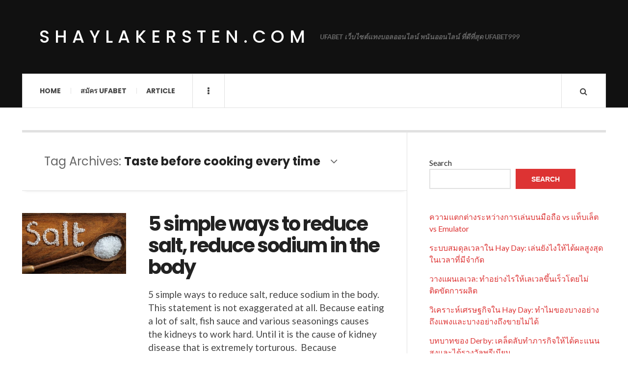

--- FILE ---
content_type: text/html; charset=UTF-8
request_url: https://shaylakersten.com/tag/taste-before-cooking-every-time/
body_size: 11683
content:

<!DOCTYPE html>
<html lang="en-US">
<head>
	<meta charset="UTF-8" />
	<meta name="viewport" content="width=device-width, initial-scale=1" />
    <link rel="pingback" href="https://shaylakersten.com/xmlrpc.php" />
    <meta name='robots' content='index, follow, max-image-preview:large, max-snippet:-1, max-video-preview:-1' />

	<!-- This site is optimized with the Yoast SEO plugin v26.4 - https://yoast.com/wordpress/plugins/seo/ -->
	<title>Taste before cooking every time Archives - shaylakersten.com</title>
	<link rel="canonical" href="https://shaylakersten.com/tag/taste-before-cooking-every-time/" />
	<meta property="og:locale" content="en_US" />
	<meta property="og:type" content="article" />
	<meta property="og:title" content="Taste before cooking every time Archives - shaylakersten.com" />
	<meta property="og:url" content="https://shaylakersten.com/tag/taste-before-cooking-every-time/" />
	<meta property="og:site_name" content="shaylakersten.com" />
	<meta name="twitter:card" content="summary_large_image" />
	<script type="application/ld+json" class="yoast-schema-graph">{"@context":"https://schema.org","@graph":[{"@type":"CollectionPage","@id":"https://shaylakersten.com/tag/taste-before-cooking-every-time/","url":"https://shaylakersten.com/tag/taste-before-cooking-every-time/","name":"Taste before cooking every time Archives - shaylakersten.com","isPartOf":{"@id":"https://shaylakersten.com/#website"},"primaryImageOfPage":{"@id":"https://shaylakersten.com/tag/taste-before-cooking-every-time/#primaryimage"},"image":{"@id":"https://shaylakersten.com/tag/taste-before-cooking-every-time/#primaryimage"},"thumbnailUrl":"https://shaylakersten.com/wp-content/uploads/2023/08/4.5-simple-ways-to-reduce-salt.jpg","breadcrumb":{"@id":"https://shaylakersten.com/tag/taste-before-cooking-every-time/#breadcrumb"},"inLanguage":"en-US"},{"@type":"ImageObject","inLanguage":"en-US","@id":"https://shaylakersten.com/tag/taste-before-cooking-every-time/#primaryimage","url":"https://shaylakersten.com/wp-content/uploads/2023/08/4.5-simple-ways-to-reduce-salt.jpg","contentUrl":"https://shaylakersten.com/wp-content/uploads/2023/08/4.5-simple-ways-to-reduce-salt.jpg","width":625,"height":350},{"@type":"BreadcrumbList","@id":"https://shaylakersten.com/tag/taste-before-cooking-every-time/#breadcrumb","itemListElement":[{"@type":"ListItem","position":1,"name":"Home","item":"https://shaylakersten.com/"},{"@type":"ListItem","position":2,"name":"Taste before cooking every time"}]},{"@type":"WebSite","@id":"https://shaylakersten.com/#website","url":"https://shaylakersten.com/","name":"shaylakersten.com","description":"UFABET เว็บไซต์แทงบอลออนไลน์ พนันออนไลน์ ที่ดีที่สุด UFABET999","potentialAction":[{"@type":"SearchAction","target":{"@type":"EntryPoint","urlTemplate":"https://shaylakersten.com/?s={search_term_string}"},"query-input":{"@type":"PropertyValueSpecification","valueRequired":true,"valueName":"search_term_string"}}],"inLanguage":"en-US"}]}</script>
	<!-- / Yoast SEO plugin. -->


<link rel='dns-prefetch' href='//fonts.googleapis.com' />
<link rel="alternate" type="application/rss+xml" title="shaylakersten.com &raquo; Feed" href="https://shaylakersten.com/feed/" />
<link rel="alternate" type="application/rss+xml" title="shaylakersten.com &raquo; Comments Feed" href="https://shaylakersten.com/comments/feed/" />
<link rel="alternate" type="application/rss+xml" title="shaylakersten.com &raquo; Taste before cooking every time Tag Feed" href="https://shaylakersten.com/tag/taste-before-cooking-every-time/feed/" />
<style id='wp-img-auto-sizes-contain-inline-css' type='text/css'>
img:is([sizes=auto i],[sizes^="auto," i]){contain-intrinsic-size:3000px 1500px}
/*# sourceURL=wp-img-auto-sizes-contain-inline-css */
</style>

<style id='wp-emoji-styles-inline-css' type='text/css'>

	img.wp-smiley, img.emoji {
		display: inline !important;
		border: none !important;
		box-shadow: none !important;
		height: 1em !important;
		width: 1em !important;
		margin: 0 0.07em !important;
		vertical-align: -0.1em !important;
		background: none !important;
		padding: 0 !important;
	}
/*# sourceURL=wp-emoji-styles-inline-css */
</style>
<link rel='stylesheet' id='wp-block-library-css' href='https://shaylakersten.com/wp-includes/css/dist/block-library/style.min.css?ver=6.9' type='text/css' media='all' />
<style id='wp-block-heading-inline-css' type='text/css'>
h1:where(.wp-block-heading).has-background,h2:where(.wp-block-heading).has-background,h3:where(.wp-block-heading).has-background,h4:where(.wp-block-heading).has-background,h5:where(.wp-block-heading).has-background,h6:where(.wp-block-heading).has-background{padding:1.25em 2.375em}h1.has-text-align-left[style*=writing-mode]:where([style*=vertical-lr]),h1.has-text-align-right[style*=writing-mode]:where([style*=vertical-rl]),h2.has-text-align-left[style*=writing-mode]:where([style*=vertical-lr]),h2.has-text-align-right[style*=writing-mode]:where([style*=vertical-rl]),h3.has-text-align-left[style*=writing-mode]:where([style*=vertical-lr]),h3.has-text-align-right[style*=writing-mode]:where([style*=vertical-rl]),h4.has-text-align-left[style*=writing-mode]:where([style*=vertical-lr]),h4.has-text-align-right[style*=writing-mode]:where([style*=vertical-rl]),h5.has-text-align-left[style*=writing-mode]:where([style*=vertical-lr]),h5.has-text-align-right[style*=writing-mode]:where([style*=vertical-rl]),h6.has-text-align-left[style*=writing-mode]:where([style*=vertical-lr]),h6.has-text-align-right[style*=writing-mode]:where([style*=vertical-rl]){rotate:180deg}
/*# sourceURL=https://shaylakersten.com/wp-includes/blocks/heading/style.min.css */
</style>
<style id='wp-block-latest-comments-inline-css' type='text/css'>
ol.wp-block-latest-comments{box-sizing:border-box;margin-left:0}:where(.wp-block-latest-comments:not([style*=line-height] .wp-block-latest-comments__comment)){line-height:1.1}:where(.wp-block-latest-comments:not([style*=line-height] .wp-block-latest-comments__comment-excerpt p)){line-height:1.8}.has-dates :where(.wp-block-latest-comments:not([style*=line-height])),.has-excerpts :where(.wp-block-latest-comments:not([style*=line-height])){line-height:1.5}.wp-block-latest-comments .wp-block-latest-comments{padding-left:0}.wp-block-latest-comments__comment{list-style:none;margin-bottom:1em}.has-avatars .wp-block-latest-comments__comment{list-style:none;min-height:2.25em}.has-avatars .wp-block-latest-comments__comment .wp-block-latest-comments__comment-excerpt,.has-avatars .wp-block-latest-comments__comment .wp-block-latest-comments__comment-meta{margin-left:3.25em}.wp-block-latest-comments__comment-excerpt p{font-size:.875em;margin:.36em 0 1.4em}.wp-block-latest-comments__comment-date{display:block;font-size:.75em}.wp-block-latest-comments .avatar,.wp-block-latest-comments__comment-avatar{border-radius:1.5em;display:block;float:left;height:2.5em;margin-right:.75em;width:2.5em}.wp-block-latest-comments[class*=-font-size] a,.wp-block-latest-comments[style*=font-size] a{font-size:inherit}
/*# sourceURL=https://shaylakersten.com/wp-includes/blocks/latest-comments/style.min.css */
</style>
<style id='wp-block-latest-posts-inline-css' type='text/css'>
.wp-block-latest-posts{box-sizing:border-box}.wp-block-latest-posts.alignleft{margin-right:2em}.wp-block-latest-posts.alignright{margin-left:2em}.wp-block-latest-posts.wp-block-latest-posts__list{list-style:none}.wp-block-latest-posts.wp-block-latest-posts__list li{clear:both;overflow-wrap:break-word}.wp-block-latest-posts.is-grid{display:flex;flex-wrap:wrap}.wp-block-latest-posts.is-grid li{margin:0 1.25em 1.25em 0;width:100%}@media (min-width:600px){.wp-block-latest-posts.columns-2 li{width:calc(50% - .625em)}.wp-block-latest-posts.columns-2 li:nth-child(2n){margin-right:0}.wp-block-latest-posts.columns-3 li{width:calc(33.33333% - .83333em)}.wp-block-latest-posts.columns-3 li:nth-child(3n){margin-right:0}.wp-block-latest-posts.columns-4 li{width:calc(25% - .9375em)}.wp-block-latest-posts.columns-4 li:nth-child(4n){margin-right:0}.wp-block-latest-posts.columns-5 li{width:calc(20% - 1em)}.wp-block-latest-posts.columns-5 li:nth-child(5n){margin-right:0}.wp-block-latest-posts.columns-6 li{width:calc(16.66667% - 1.04167em)}.wp-block-latest-posts.columns-6 li:nth-child(6n){margin-right:0}}:root :where(.wp-block-latest-posts.is-grid){padding:0}:root :where(.wp-block-latest-posts.wp-block-latest-posts__list){padding-left:0}.wp-block-latest-posts__post-author,.wp-block-latest-posts__post-date{display:block;font-size:.8125em}.wp-block-latest-posts__post-excerpt,.wp-block-latest-posts__post-full-content{margin-bottom:1em;margin-top:.5em}.wp-block-latest-posts__featured-image a{display:inline-block}.wp-block-latest-posts__featured-image img{height:auto;max-width:100%;width:auto}.wp-block-latest-posts__featured-image.alignleft{float:left;margin-right:1em}.wp-block-latest-posts__featured-image.alignright{float:right;margin-left:1em}.wp-block-latest-posts__featured-image.aligncenter{margin-bottom:1em;text-align:center}
/*# sourceURL=https://shaylakersten.com/wp-includes/blocks/latest-posts/style.min.css */
</style>
<style id='wp-block-search-inline-css' type='text/css'>
.wp-block-search__button{margin-left:10px;word-break:normal}.wp-block-search__button.has-icon{line-height:0}.wp-block-search__button svg{height:1.25em;min-height:24px;min-width:24px;width:1.25em;fill:currentColor;vertical-align:text-bottom}:where(.wp-block-search__button){border:1px solid #ccc;padding:6px 10px}.wp-block-search__inside-wrapper{display:flex;flex:auto;flex-wrap:nowrap;max-width:100%}.wp-block-search__label{width:100%}.wp-block-search.wp-block-search__button-only .wp-block-search__button{box-sizing:border-box;display:flex;flex-shrink:0;justify-content:center;margin-left:0;max-width:100%}.wp-block-search.wp-block-search__button-only .wp-block-search__inside-wrapper{min-width:0!important;transition-property:width}.wp-block-search.wp-block-search__button-only .wp-block-search__input{flex-basis:100%;transition-duration:.3s}.wp-block-search.wp-block-search__button-only.wp-block-search__searchfield-hidden,.wp-block-search.wp-block-search__button-only.wp-block-search__searchfield-hidden .wp-block-search__inside-wrapper{overflow:hidden}.wp-block-search.wp-block-search__button-only.wp-block-search__searchfield-hidden .wp-block-search__input{border-left-width:0!important;border-right-width:0!important;flex-basis:0;flex-grow:0;margin:0;min-width:0!important;padding-left:0!important;padding-right:0!important;width:0!important}:where(.wp-block-search__input){appearance:none;border:1px solid #949494;flex-grow:1;font-family:inherit;font-size:inherit;font-style:inherit;font-weight:inherit;letter-spacing:inherit;line-height:inherit;margin-left:0;margin-right:0;min-width:3rem;padding:8px;text-decoration:unset!important;text-transform:inherit}:where(.wp-block-search__button-inside .wp-block-search__inside-wrapper){background-color:#fff;border:1px solid #949494;box-sizing:border-box;padding:4px}:where(.wp-block-search__button-inside .wp-block-search__inside-wrapper) .wp-block-search__input{border:none;border-radius:0;padding:0 4px}:where(.wp-block-search__button-inside .wp-block-search__inside-wrapper) .wp-block-search__input:focus{outline:none}:where(.wp-block-search__button-inside .wp-block-search__inside-wrapper) :where(.wp-block-search__button){padding:4px 8px}.wp-block-search.aligncenter .wp-block-search__inside-wrapper{margin:auto}.wp-block[data-align=right] .wp-block-search.wp-block-search__button-only .wp-block-search__inside-wrapper{float:right}
/*# sourceURL=https://shaylakersten.com/wp-includes/blocks/search/style.min.css */
</style>
<style id='wp-block-tag-cloud-inline-css' type='text/css'>
.wp-block-tag-cloud{box-sizing:border-box}.wp-block-tag-cloud.aligncenter{justify-content:center;text-align:center}.wp-block-tag-cloud a{display:inline-block;margin-right:5px}.wp-block-tag-cloud span{display:inline-block;margin-left:5px;text-decoration:none}:root :where(.wp-block-tag-cloud.is-style-outline){display:flex;flex-wrap:wrap;gap:1ch}:root :where(.wp-block-tag-cloud.is-style-outline a){border:1px solid;font-size:unset!important;margin-right:0;padding:1ch 2ch;text-decoration:none!important}
/*# sourceURL=https://shaylakersten.com/wp-includes/blocks/tag-cloud/style.min.css */
</style>
<style id='wp-block-group-inline-css' type='text/css'>
.wp-block-group{box-sizing:border-box}:where(.wp-block-group.wp-block-group-is-layout-constrained){position:relative}
/*# sourceURL=https://shaylakersten.com/wp-includes/blocks/group/style.min.css */
</style>
<style id='wp-block-paragraph-inline-css' type='text/css'>
.is-small-text{font-size:.875em}.is-regular-text{font-size:1em}.is-large-text{font-size:2.25em}.is-larger-text{font-size:3em}.has-drop-cap:not(:focus):first-letter{float:left;font-size:8.4em;font-style:normal;font-weight:100;line-height:.68;margin:.05em .1em 0 0;text-transform:uppercase}body.rtl .has-drop-cap:not(:focus):first-letter{float:none;margin-left:.1em}p.has-drop-cap.has-background{overflow:hidden}:root :where(p.has-background){padding:1.25em 2.375em}:where(p.has-text-color:not(.has-link-color)) a{color:inherit}p.has-text-align-left[style*="writing-mode:vertical-lr"],p.has-text-align-right[style*="writing-mode:vertical-rl"]{rotate:180deg}
/*# sourceURL=https://shaylakersten.com/wp-includes/blocks/paragraph/style.min.css */
</style>
<style id='global-styles-inline-css' type='text/css'>
:root{--wp--preset--aspect-ratio--square: 1;--wp--preset--aspect-ratio--4-3: 4/3;--wp--preset--aspect-ratio--3-4: 3/4;--wp--preset--aspect-ratio--3-2: 3/2;--wp--preset--aspect-ratio--2-3: 2/3;--wp--preset--aspect-ratio--16-9: 16/9;--wp--preset--aspect-ratio--9-16: 9/16;--wp--preset--color--black: #000000;--wp--preset--color--cyan-bluish-gray: #abb8c3;--wp--preset--color--white: #ffffff;--wp--preset--color--pale-pink: #f78da7;--wp--preset--color--vivid-red: #cf2e2e;--wp--preset--color--luminous-vivid-orange: #ff6900;--wp--preset--color--luminous-vivid-amber: #fcb900;--wp--preset--color--light-green-cyan: #7bdcb5;--wp--preset--color--vivid-green-cyan: #00d084;--wp--preset--color--pale-cyan-blue: #8ed1fc;--wp--preset--color--vivid-cyan-blue: #0693e3;--wp--preset--color--vivid-purple: #9b51e0;--wp--preset--gradient--vivid-cyan-blue-to-vivid-purple: linear-gradient(135deg,rgb(6,147,227) 0%,rgb(155,81,224) 100%);--wp--preset--gradient--light-green-cyan-to-vivid-green-cyan: linear-gradient(135deg,rgb(122,220,180) 0%,rgb(0,208,130) 100%);--wp--preset--gradient--luminous-vivid-amber-to-luminous-vivid-orange: linear-gradient(135deg,rgb(252,185,0) 0%,rgb(255,105,0) 100%);--wp--preset--gradient--luminous-vivid-orange-to-vivid-red: linear-gradient(135deg,rgb(255,105,0) 0%,rgb(207,46,46) 100%);--wp--preset--gradient--very-light-gray-to-cyan-bluish-gray: linear-gradient(135deg,rgb(238,238,238) 0%,rgb(169,184,195) 100%);--wp--preset--gradient--cool-to-warm-spectrum: linear-gradient(135deg,rgb(74,234,220) 0%,rgb(151,120,209) 20%,rgb(207,42,186) 40%,rgb(238,44,130) 60%,rgb(251,105,98) 80%,rgb(254,248,76) 100%);--wp--preset--gradient--blush-light-purple: linear-gradient(135deg,rgb(255,206,236) 0%,rgb(152,150,240) 100%);--wp--preset--gradient--blush-bordeaux: linear-gradient(135deg,rgb(254,205,165) 0%,rgb(254,45,45) 50%,rgb(107,0,62) 100%);--wp--preset--gradient--luminous-dusk: linear-gradient(135deg,rgb(255,203,112) 0%,rgb(199,81,192) 50%,rgb(65,88,208) 100%);--wp--preset--gradient--pale-ocean: linear-gradient(135deg,rgb(255,245,203) 0%,rgb(182,227,212) 50%,rgb(51,167,181) 100%);--wp--preset--gradient--electric-grass: linear-gradient(135deg,rgb(202,248,128) 0%,rgb(113,206,126) 100%);--wp--preset--gradient--midnight: linear-gradient(135deg,rgb(2,3,129) 0%,rgb(40,116,252) 100%);--wp--preset--font-size--small: 13px;--wp--preset--font-size--medium: 20px;--wp--preset--font-size--large: 36px;--wp--preset--font-size--x-large: 42px;--wp--preset--spacing--20: 0.44rem;--wp--preset--spacing--30: 0.67rem;--wp--preset--spacing--40: 1rem;--wp--preset--spacing--50: 1.5rem;--wp--preset--spacing--60: 2.25rem;--wp--preset--spacing--70: 3.38rem;--wp--preset--spacing--80: 5.06rem;--wp--preset--shadow--natural: 6px 6px 9px rgba(0, 0, 0, 0.2);--wp--preset--shadow--deep: 12px 12px 50px rgba(0, 0, 0, 0.4);--wp--preset--shadow--sharp: 6px 6px 0px rgba(0, 0, 0, 0.2);--wp--preset--shadow--outlined: 6px 6px 0px -3px rgb(255, 255, 255), 6px 6px rgb(0, 0, 0);--wp--preset--shadow--crisp: 6px 6px 0px rgb(0, 0, 0);}:where(.is-layout-flex){gap: 0.5em;}:where(.is-layout-grid){gap: 0.5em;}body .is-layout-flex{display: flex;}.is-layout-flex{flex-wrap: wrap;align-items: center;}.is-layout-flex > :is(*, div){margin: 0;}body .is-layout-grid{display: grid;}.is-layout-grid > :is(*, div){margin: 0;}:where(.wp-block-columns.is-layout-flex){gap: 2em;}:where(.wp-block-columns.is-layout-grid){gap: 2em;}:where(.wp-block-post-template.is-layout-flex){gap: 1.25em;}:where(.wp-block-post-template.is-layout-grid){gap: 1.25em;}.has-black-color{color: var(--wp--preset--color--black) !important;}.has-cyan-bluish-gray-color{color: var(--wp--preset--color--cyan-bluish-gray) !important;}.has-white-color{color: var(--wp--preset--color--white) !important;}.has-pale-pink-color{color: var(--wp--preset--color--pale-pink) !important;}.has-vivid-red-color{color: var(--wp--preset--color--vivid-red) !important;}.has-luminous-vivid-orange-color{color: var(--wp--preset--color--luminous-vivid-orange) !important;}.has-luminous-vivid-amber-color{color: var(--wp--preset--color--luminous-vivid-amber) !important;}.has-light-green-cyan-color{color: var(--wp--preset--color--light-green-cyan) !important;}.has-vivid-green-cyan-color{color: var(--wp--preset--color--vivid-green-cyan) !important;}.has-pale-cyan-blue-color{color: var(--wp--preset--color--pale-cyan-blue) !important;}.has-vivid-cyan-blue-color{color: var(--wp--preset--color--vivid-cyan-blue) !important;}.has-vivid-purple-color{color: var(--wp--preset--color--vivid-purple) !important;}.has-black-background-color{background-color: var(--wp--preset--color--black) !important;}.has-cyan-bluish-gray-background-color{background-color: var(--wp--preset--color--cyan-bluish-gray) !important;}.has-white-background-color{background-color: var(--wp--preset--color--white) !important;}.has-pale-pink-background-color{background-color: var(--wp--preset--color--pale-pink) !important;}.has-vivid-red-background-color{background-color: var(--wp--preset--color--vivid-red) !important;}.has-luminous-vivid-orange-background-color{background-color: var(--wp--preset--color--luminous-vivid-orange) !important;}.has-luminous-vivid-amber-background-color{background-color: var(--wp--preset--color--luminous-vivid-amber) !important;}.has-light-green-cyan-background-color{background-color: var(--wp--preset--color--light-green-cyan) !important;}.has-vivid-green-cyan-background-color{background-color: var(--wp--preset--color--vivid-green-cyan) !important;}.has-pale-cyan-blue-background-color{background-color: var(--wp--preset--color--pale-cyan-blue) !important;}.has-vivid-cyan-blue-background-color{background-color: var(--wp--preset--color--vivid-cyan-blue) !important;}.has-vivid-purple-background-color{background-color: var(--wp--preset--color--vivid-purple) !important;}.has-black-border-color{border-color: var(--wp--preset--color--black) !important;}.has-cyan-bluish-gray-border-color{border-color: var(--wp--preset--color--cyan-bluish-gray) !important;}.has-white-border-color{border-color: var(--wp--preset--color--white) !important;}.has-pale-pink-border-color{border-color: var(--wp--preset--color--pale-pink) !important;}.has-vivid-red-border-color{border-color: var(--wp--preset--color--vivid-red) !important;}.has-luminous-vivid-orange-border-color{border-color: var(--wp--preset--color--luminous-vivid-orange) !important;}.has-luminous-vivid-amber-border-color{border-color: var(--wp--preset--color--luminous-vivid-amber) !important;}.has-light-green-cyan-border-color{border-color: var(--wp--preset--color--light-green-cyan) !important;}.has-vivid-green-cyan-border-color{border-color: var(--wp--preset--color--vivid-green-cyan) !important;}.has-pale-cyan-blue-border-color{border-color: var(--wp--preset--color--pale-cyan-blue) !important;}.has-vivid-cyan-blue-border-color{border-color: var(--wp--preset--color--vivid-cyan-blue) !important;}.has-vivid-purple-border-color{border-color: var(--wp--preset--color--vivid-purple) !important;}.has-vivid-cyan-blue-to-vivid-purple-gradient-background{background: var(--wp--preset--gradient--vivid-cyan-blue-to-vivid-purple) !important;}.has-light-green-cyan-to-vivid-green-cyan-gradient-background{background: var(--wp--preset--gradient--light-green-cyan-to-vivid-green-cyan) !important;}.has-luminous-vivid-amber-to-luminous-vivid-orange-gradient-background{background: var(--wp--preset--gradient--luminous-vivid-amber-to-luminous-vivid-orange) !important;}.has-luminous-vivid-orange-to-vivid-red-gradient-background{background: var(--wp--preset--gradient--luminous-vivid-orange-to-vivid-red) !important;}.has-very-light-gray-to-cyan-bluish-gray-gradient-background{background: var(--wp--preset--gradient--very-light-gray-to-cyan-bluish-gray) !important;}.has-cool-to-warm-spectrum-gradient-background{background: var(--wp--preset--gradient--cool-to-warm-spectrum) !important;}.has-blush-light-purple-gradient-background{background: var(--wp--preset--gradient--blush-light-purple) !important;}.has-blush-bordeaux-gradient-background{background: var(--wp--preset--gradient--blush-bordeaux) !important;}.has-luminous-dusk-gradient-background{background: var(--wp--preset--gradient--luminous-dusk) !important;}.has-pale-ocean-gradient-background{background: var(--wp--preset--gradient--pale-ocean) !important;}.has-electric-grass-gradient-background{background: var(--wp--preset--gradient--electric-grass) !important;}.has-midnight-gradient-background{background: var(--wp--preset--gradient--midnight) !important;}.has-small-font-size{font-size: var(--wp--preset--font-size--small) !important;}.has-medium-font-size{font-size: var(--wp--preset--font-size--medium) !important;}.has-large-font-size{font-size: var(--wp--preset--font-size--large) !important;}.has-x-large-font-size{font-size: var(--wp--preset--font-size--x-large) !important;}
/*# sourceURL=global-styles-inline-css */
</style>

<style id='classic-theme-styles-inline-css' type='text/css'>
/*! This file is auto-generated */
.wp-block-button__link{color:#fff;background-color:#32373c;border-radius:9999px;box-shadow:none;text-decoration:none;padding:calc(.667em + 2px) calc(1.333em + 2px);font-size:1.125em}.wp-block-file__button{background:#32373c;color:#fff;text-decoration:none}
/*# sourceURL=/wp-includes/css/classic-themes.min.css */
</style>
<link rel='stylesheet' id='ac_style-css' href='https://shaylakersten.com/wp-content/themes/justwrite/style.css?ver=2.0.3.6' type='text/css' media='all' />
<link rel='stylesheet' id='ac_icons-css' href='https://shaylakersten.com/wp-content/themes/justwrite/assets/icons/css/font-awesome.min.css?ver=4.7.0' type='text/css' media='all' />
<link rel='stylesheet' id='ac_webfonts_style5-css' href='//fonts.googleapis.com/css?family=Poppins%3A400%2C500%2C700%7CLato%3A400%2C700%2C900%2C400italic%2C700italic' type='text/css' media='all' />
<link rel='stylesheet' id='ac_webfonts_selected-style5-css' href='https://shaylakersten.com/wp-content/themes/justwrite/assets/css/font-style5.css' type='text/css' media='all' />
<script type="text/javascript" src="https://shaylakersten.com/wp-includes/js/jquery/jquery.min.js?ver=3.7.1" id="jquery-core-js"></script>
<script type="text/javascript" src="https://shaylakersten.com/wp-includes/js/jquery/jquery-migrate.min.js?ver=3.4.1" id="jquery-migrate-js"></script>
<script type="text/javascript" src="https://shaylakersten.com/wp-content/themes/justwrite/assets/js/html5.js?ver=3.7.0" id="ac_js_html5-js"></script>
<link rel="https://api.w.org/" href="https://shaylakersten.com/wp-json/" /><link rel="alternate" title="JSON" type="application/json" href="https://shaylakersten.com/wp-json/wp/v2/tags/208" /><link rel="EditURI" type="application/rsd+xml" title="RSD" href="https://shaylakersten.com/xmlrpc.php?rsd" />
<meta name="generator" content="WordPress 6.9" />
      <!-- Customizer - Saved Styles-->
      <style type="text/css">
						
			</style><!-- END Customizer - Saved Styles -->
	</head>

<body class="archive tag tag-taste-before-cooking-every-time tag-208 wp-theme-justwrite">

<header id="main-header" class="header-wrap">

<div class="wrap">

	<div class="top logo-text clearfix">
    
    	<div class="logo logo-text">
        	<a href="https://shaylakersten.com" title="shaylakersten.com" class="logo-contents logo-text">shaylakersten.com</a>
                        <h2 class="description">UFABET เว็บไซต์แทงบอลออนไลน์ พนันออนไลน์ ที่ดีที่สุด UFABET999</h2>
                    </div><!-- END .logo -->
        
                
    </div><!-- END .top -->
    
    
    <nav class="menu-wrap" role="navigation">
		<ul class="menu-main mobile-menu superfish"><li id="menu-item-11" class="menu-item menu-item-type-custom menu-item-object-custom menu-item-home menu-item-11"><a href="https://shaylakersten.com">Home</a></li>
<li id="menu-item-12" class="menu-item menu-item-type-custom menu-item-object-custom menu-item-12"><a href="https://ufabet999.com">สมัคร ufabet</a></li>
<li id="menu-item-14" class="menu-item menu-item-type-taxonomy menu-item-object-category menu-item-14"><a href="https://shaylakersten.com/category/article/">Article</a></li>
</ul>        
        <a href="#" class="mobile-menu-button"><i class="fa fa-navicon"></i> </a>
                        <a href="#" class="browse-more" id="browse-more"><i class="fa fa-ellipsis-v"></i> </a>
                        <a href="#" class="search-button"><i class="fa fa-search"></i> </a>
        <ul class="header-social-icons clearfix"><li><a href="https://shaylakersten.com/feed/" class="social-btn right rss"><i class="fa fa-rss"></i> </a></li></ul><!-- END .header-social-icons -->        
        
        
        <div class="search-wrap nobs">
        	<form role="search" id="header-search" method="get" class="search-form" action="https://shaylakersten.com/">
            	<input type="submit" class="search-submit" value="Search" />
            	<div class="field-wrap">
					<input type="search" class="search-field" placeholder="type your keywords ..." value="" name="s" title="Search for:" />
				</div>
			</form>
        </div><!-- END .search-wrap -->
        
    </nav><!-- END .menu-wrap -->
    
        
</div><!-- END .wrap -->
</header><!-- END .header-wrap -->


<div class="wrap" id="content-wrap">


<section class="container main-section clearfix">
	
    
<section class="mini-sidebar">
		<header class="browse-by-wrap clearfix">
    	<h2 class="browse-by-title">Browse By</h2>
        <a href="#" class="close-browse-by"><i class="fa fa-times"></i></a>
    </header><!-- END .browse-by -->
    
        
             
	<aside class="side-box">
		<h3 class="sidebar-heading">Archives</h3>
		<nav class="sb-content clearfix">
			<ul class="normal-list">
					<li><a href='https://shaylakersten.com/2025/11/'>November 2025</a></li>
	<li><a href='https://shaylakersten.com/2025/07/'>July 2025</a></li>
	<li><a href='https://shaylakersten.com/2025/05/'>May 2025</a></li>
	<li><a href='https://shaylakersten.com/2025/03/'>March 2025</a></li>
	<li><a href='https://shaylakersten.com/2025/01/'>January 2025</a></li>
	<li><a href='https://shaylakersten.com/2024/12/'>December 2024</a></li>
	<li><a href='https://shaylakersten.com/2024/09/'>September 2024</a></li>
	<li><a href='https://shaylakersten.com/2024/06/'>June 2024</a></li>
	<li><a href='https://shaylakersten.com/2024/04/'>April 2024</a></li>
	<li><a href='https://shaylakersten.com/2024/02/'>February 2024</a></li>
	<li><a href='https://shaylakersten.com/2023/11/'>November 2023</a></li>
	<li><a href='https://shaylakersten.com/2023/08/'>August 2023</a></li>
			</ul>
		</nav><!-- END .sb-content -->
	</aside><!-- END .sidebox -->
    
    <div class="side-box larger">
    		<h3 class="sidebar-heading">Calendar</h3>
            <div class="sb-content clearfix">
            	<table id="wp-calendar" class="wp-calendar-table">
	<caption>December 2025</caption>
	<thead>
	<tr>
		<th scope="col" aria-label="Monday">M</th>
		<th scope="col" aria-label="Tuesday">T</th>
		<th scope="col" aria-label="Wednesday">W</th>
		<th scope="col" aria-label="Thursday">T</th>
		<th scope="col" aria-label="Friday">F</th>
		<th scope="col" aria-label="Saturday">S</th>
		<th scope="col" aria-label="Sunday">S</th>
	</tr>
	</thead>
	<tbody>
	<tr><td>1</td><td>2</td><td>3</td><td>4</td><td id="today">5</td><td>6</td><td>7</td>
	</tr>
	<tr>
		<td>8</td><td>9</td><td>10</td><td>11</td><td>12</td><td>13</td><td>14</td>
	</tr>
	<tr>
		<td>15</td><td>16</td><td>17</td><td>18</td><td>19</td><td>20</td><td>21</td>
	</tr>
	<tr>
		<td>22</td><td>23</td><td>24</td><td>25</td><td>26</td><td>27</td><td>28</td>
	</tr>
	<tr>
		<td>29</td><td>30</td><td>31</td>
		<td class="pad" colspan="4">&nbsp;</td>
	</tr>
	</tbody>
	</table><nav aria-label="Previous and next months" class="wp-calendar-nav">
		<span class="wp-calendar-nav-prev"><a href="https://shaylakersten.com/2025/11/">&laquo; Nov</a></span>
		<span class="pad">&nbsp;</span>
		<span class="wp-calendar-nav-next">&nbsp;</span>
	</nav>		</div><!-- END .sb-content -->
	</div><!-- END .sidebox -->
    
    <div class="wrap-over-1600">
    	<!-- 
        	 If you want to add something in this sidebar please place your code bellow. 
        	 It will show up only when your screen resolution is above 1600 pixels.	
		-->
		
                
    </div><!-- END .wrap-over-1600 -->
    </section><!-- END .mini-sidebar -->

<div class="mini-sidebar-bg"></div>
    
    <div class="wrap-template-1 clearfix">
    
    <section class="content-wrap with-title" role="main">
    
    	<header class="main-page-title">
        	<h1 class="page-title">Tag Archives: <span>Taste before cooking every time</span><i class="fa fa-angle-down"></i> </h1>
        </header>
    
    	<div class="posts-wrap clearfix">
        
        
<article id="post-296" class="post-template-1 clearfix post-296 post type-post status-publish format-standard has-post-thumbnail hentry category-beauty-health tag-bottles-of-fish tag-diseases tag-health tag-heart-disease tag-high-blood-pressure tag-reduce-salt tag-reduce-sodium tag-salt tag-sauce tag-soy-sauce tag-taste-before-cooking-every-time tag-ufabet">
		<figure class="post-thumbnail">
    	<img width="600" height="350" src="https://shaylakersten.com/wp-content/uploads/2023/08/4.5-simple-ways-to-reduce-salt-600x350.jpg" class="attachment-ac-post-thumbnail size-ac-post-thumbnail wp-post-image" alt="" decoding="async" fetchpriority="high" srcset="https://shaylakersten.com/wp-content/uploads/2023/08/4.5-simple-ways-to-reduce-salt-600x350.jpg 600w, https://shaylakersten.com/wp-content/uploads/2023/08/4.5-simple-ways-to-reduce-salt-515x300.jpg 515w" sizes="(max-width: 600px) 100vw, 600px" />	</figure>
    	<div class="post-content">
    	<h2 class="title"><a href="https://shaylakersten.com/beauty-health/5-simple-ways-to-reduce-salt-reduce-sodium-in-the-body/" rel="bookmark">5 simple ways to reduce salt, reduce sodium in the body</a></h2>		<p>5 simple ways to reduce salt, reduce sodium in the body. This statement is not exaggerated at all.&nbsp;Because eating a lot of salt, fish sauce and various seasonings causes the kidneys to work hard.&nbsp;Until it is the cause of kidney disease that is extremely torturous.&nbsp; Because</p>
        <footer class="details">
        	<span class="post-small-button left p-read-more" id="share-296-rm">
            	<a href="https://shaylakersten.com/beauty-health/5-simple-ways-to-reduce-salt-reduce-sodium-in-the-body/" rel="nofollow" title="Read More..."><i class="fa fa-ellipsis-h fa-lg"></i></a>
			</span>
                        <time class="detail left index-post-date" datetime="2023-08-13">Aug 13, 2023</time>
			<span class="detail left index-post-author"><em>by</em> <a href="https://shaylakersten.com/author/admin/" title="Posts by admin" rel="author">admin</a></span>
			<span class="detail left index-post-category"><em>in</em> <a href="https://shaylakersten.com/category/beauty-health/" title="View all posts in Beauty &amp; Health" >Beauty &amp; Health</a> </span>		</footer><!-- END .details -->
	</div><!-- END .post-content -->
</article><!-- END #post-296 .post-template-1 -->
        
        </div><!-- END .posts-wrap -->
        
                
    </section><!-- END .content-wrap -->
    
    
<section class="sidebar clearfix">
	<aside id="block-2" class="side-box clearfix widget widget_block widget_search"><div class="sb-content clearfix"><form role="search" method="get" action="https://shaylakersten.com/" class="wp-block-search__button-outside wp-block-search__text-button wp-block-search"    ><label class="wp-block-search__label" for="wp-block-search__input-1" >Search</label><div class="wp-block-search__inside-wrapper" ><input class="wp-block-search__input" id="wp-block-search__input-1" placeholder="" value="" type="search" name="s" required /><button aria-label="Search" class="wp-block-search__button wp-element-button" type="submit" >Search</button></div></form></div></aside><!-- END .sidebox .widget --><aside id="block-3" class="side-box clearfix widget widget_block"><div class="sb-content clearfix">
<div class="wp-block-group"><div class="wp-block-group__inner-container is-layout-flow wp-block-group-is-layout-flow"><ul class="wp-block-latest-posts__list wp-block-latest-posts"><li><a class="wp-block-latest-posts__post-title" href="https://shaylakersten.com/game-online/%e0%b8%84%e0%b8%a7%e0%b8%b2%e0%b8%a1%e0%b9%81%e0%b8%95%e0%b8%81%e0%b8%95%e0%b9%88%e0%b8%b2%e0%b8%87%e0%b8%a3%e0%b8%b0%e0%b8%ab%e0%b8%a7%e0%b9%88%e0%b8%b2%e0%b8%87%e0%b8%81%e0%b8%b2%e0%b8%a3%e0%b9%80/">ความแตกต่างระหว่างการเล่นบนมือถือ vs แท็บเล็ต vs Emulator</a></li>
<li><a class="wp-block-latest-posts__post-title" href="https://shaylakersten.com/game-online/%e0%b8%a3%e0%b8%b0%e0%b8%9a%e0%b8%9a%e0%b8%aa%e0%b8%a1%e0%b8%94%e0%b8%b8%e0%b8%a5%e0%b9%80%e0%b8%a7%e0%b8%a5%e0%b8%b2%e0%b9%83%e0%b8%99-hay-day-%e0%b9%80%e0%b8%a5%e0%b9%88%e0%b8%99%e0%b8%a2%e0%b8%b1/">ระบบสมดุลเวลาใน Hay Day: เล่นยังไงให้ได้ผลสูงสุดในเวลาที่มีจำกัด</a></li>
<li><a class="wp-block-latest-posts__post-title" href="https://shaylakersten.com/game-online/%e0%b8%a7%e0%b8%b2%e0%b8%87%e0%b9%81%e0%b8%9c%e0%b8%99%e0%b9%80%e0%b8%a5%e0%b9%80%e0%b8%a7%e0%b8%a5-%e0%b8%97%e0%b8%b3%e0%b8%ad%e0%b8%a2%e0%b9%88%e0%b8%b2%e0%b8%87%e0%b9%84%e0%b8%a3%e0%b9%83%e0%b8%ab/">วางแผนเลเวล: ทำอย่างไรให้เลเวลขึ้นเร็วโดยไม่ติดขัดการผลิต</a></li>
<li><a class="wp-block-latest-posts__post-title" href="https://shaylakersten.com/game-online/%e0%b8%a7%e0%b8%b4%e0%b9%80%e0%b8%84%e0%b8%a3%e0%b8%b2%e0%b8%b0%e0%b8%ab%e0%b9%8c%e0%b9%80%e0%b8%a8%e0%b8%a3%e0%b8%a9%e0%b8%90%e0%b8%81%e0%b8%b4%e0%b8%88%e0%b9%83%e0%b8%99-hay-day-%e0%b8%97%e0%b8%b3/">วิเคราะห์เศรษฐกิจใน Hay Day: ทำไมของบางอย่างถึงแพงและบางอย่างถึงขายไม่ได้</a></li>
<li><a class="wp-block-latest-posts__post-title" href="https://shaylakersten.com/game-online/%e0%b8%9a%e0%b8%97%e0%b8%9a%e0%b8%b2%e0%b8%97%e0%b8%82%e0%b8%ad%e0%b8%87-derby-%e0%b9%80%e0%b8%84%e0%b8%a5%e0%b9%87%e0%b8%94%e0%b8%a5%e0%b8%b1%e0%b8%9a%e0%b8%97%e0%b8%b3%e0%b8%a0%e0%b8%b2%e0%b8%a3/">บทบาทของ Derby: เคล็ดลับทำภารกิจให้ได้คะแนนสูงและได้รางวัลพรีเมียม</a></li>
</ul></div></div>
</div></aside><!-- END .sidebox .widget --><aside id="block-4" class="side-box clearfix widget widget_block"><div class="sb-content clearfix">
<div class="wp-block-group"><div class="wp-block-group__inner-container is-layout-flow wp-block-group-is-layout-flow"><div class="no-comments wp-block-latest-comments">No comments to show.</div></div></div>
</div></aside><!-- END .sidebox .widget --><aside id="block-7" class="side-box clearfix widget widget_block widget_tag_cloud"><div class="sb-content clearfix"><p class="wp-block-tag-cloud"><a href="https://shaylakersten.com/tag/arsenal/" class="tag-cloud-link tag-link-14 tag-link-position-1" style="font-size: 12.666666666667pt;" aria-label="Arsenal (10 items)">Arsenal</a>
<a href="https://shaylakersten.com/tag/aston-villa/" class="tag-cloud-link tag-link-75 tag-link-position-2" style="font-size: 9.0980392156863pt;" aria-label="Aston Villa (5 items)">Aston Villa</a>
<a href="https://shaylakersten.com/tag/baccarat/" class="tag-cloud-link tag-link-62 tag-link-position-3" style="font-size: 12.117647058824pt;" aria-label="baccarat (9 items)">baccarat</a>
<a href="https://shaylakersten.com/tag/barcelona/" class="tag-cloud-link tag-link-167 tag-link-position-4" style="font-size: 10.745098039216pt;" aria-label="Barcelona (7 items)">Barcelona</a>
<a href="https://shaylakersten.com/tag/benefits/" class="tag-cloud-link tag-link-270 tag-link-position-5" style="font-size: 12.666666666667pt;" aria-label="benefits (10 items)">benefits</a>
<a href="https://shaylakersten.com/tag/body/" class="tag-cloud-link tag-link-243 tag-link-position-6" style="font-size: 13.627450980392pt;" aria-label="Body (12 items)">Body</a>
<a href="https://shaylakersten.com/tag/casino/" class="tag-cloud-link tag-link-32 tag-link-position-7" style="font-size: 14.588235294118pt;" aria-label="casino (14 items)">casino</a>
<a href="https://shaylakersten.com/tag/cheese/" class="tag-cloud-link tag-link-282 tag-link-position-8" style="font-size: 10.745098039216pt;" aria-label="cheese (7 items)">cheese</a>
<a href="https://shaylakersten.com/tag/chelsea/" class="tag-cloud-link tag-link-37 tag-link-position-9" style="font-size: 11.43137254902pt;" aria-label="Chelsea (8 items)">Chelsea</a>
<a href="https://shaylakersten.com/tag/crystal-palace/" class="tag-cloud-link tag-link-114 tag-link-position-10" style="font-size: 9.0980392156863pt;" aria-label="Crystal Palace (5 items)">Crystal Palace</a>
<a href="https://shaylakersten.com/tag/fish-shooting/" class="tag-cloud-link tag-link-135 tag-link-position-11" style="font-size: 9.0980392156863pt;" aria-label="Fish Shooting (5 items)">Fish Shooting</a>
<a href="https://shaylakersten.com/tag/food/" class="tag-cloud-link tag-link-264 tag-link-position-12" style="font-size: 14.176470588235pt;" aria-label="food (13 items)">food</a>
<a href="https://shaylakersten.com/tag/football/" class="tag-cloud-link tag-link-229 tag-link-position-13" style="font-size: 17.058823529412pt;" aria-label="Football (22 items)">Football</a>
<a href="https://shaylakersten.com/tag/fruits/" class="tag-cloud-link tag-link-271 tag-link-position-14" style="font-size: 13.21568627451pt;" aria-label="fruits (11 items)">fruits</a>
<a href="https://shaylakersten.com/tag/health/" class="tag-cloud-link tag-link-179 tag-link-position-15" style="font-size: 18.019607843137pt;" aria-label="Health (26 items)">Health</a>
<a href="https://shaylakersten.com/tag/healthy/" class="tag-cloud-link tag-link-237 tag-link-position-16" style="font-size: 10.058823529412pt;" aria-label="healthy (6 items)">healthy</a>
<a href="https://shaylakersten.com/tag/how-to/" class="tag-cloud-link tag-link-238 tag-link-position-17" style="font-size: 10.058823529412pt;" aria-label="How to (6 items)">How to</a>
<a href="https://shaylakersten.com/tag/inter-milan/" class="tag-cloud-link tag-link-87 tag-link-position-18" style="font-size: 9.0980392156863pt;" aria-label="Inter Milan (5 items)">Inter Milan</a>
<a href="https://shaylakersten.com/tag/juice/" class="tag-cloud-link tag-link-325 tag-link-position-19" style="font-size: 10.058823529412pt;" aria-label="Juice (6 items)">Juice</a>
<a href="https://shaylakersten.com/tag/juventus/" class="tag-cloud-link tag-link-79 tag-link-position-20" style="font-size: 10.745098039216pt;" aria-label="Juventus (7 items)">Juventus</a>
<a href="https://shaylakersten.com/tag/knowledge/" class="tag-cloud-link tag-link-241 tag-link-position-21" style="font-size: 10.058823529412pt;" aria-label="knowledge (6 items)">knowledge</a>
<a href="https://shaylakersten.com/tag/lifestyle/" class="tag-cloud-link tag-link-240 tag-link-position-22" style="font-size: 9.0980392156863pt;" aria-label="Lifestyle (5 items)">Lifestyle</a>
<a href="https://shaylakersten.com/tag/liverpool/" class="tag-cloud-link tag-link-11 tag-link-position-23" style="font-size: 17.058823529412pt;" aria-label="Liverpool (22 items)">Liverpool</a>
<a href="https://shaylakersten.com/tag/manchester-city/" class="tag-cloud-link tag-link-23 tag-link-position-24" style="font-size: 8pt;" aria-label="Manchester City (4 items)">Manchester City</a>
<a href="https://shaylakersten.com/tag/manchester-united/" class="tag-cloud-link tag-link-42 tag-link-position-25" style="font-size: 15.274509803922pt;" aria-label="Manchester United (16 items)">Manchester United</a>
<a href="https://shaylakersten.com/tag/menu/" class="tag-cloud-link tag-link-275 tag-link-position-26" style="font-size: 12.666666666667pt;" aria-label="menu (10 items)">menu</a>
<a href="https://shaylakersten.com/tag/news/" class="tag-cloud-link tag-link-288 tag-link-position-27" style="font-size: 10.058823529412pt;" aria-label="News (6 items)">News</a>
<a href="https://shaylakersten.com/tag/nutrients/" class="tag-cloud-link tag-link-326 tag-link-position-28" style="font-size: 10.058823529412pt;" aria-label="nutrients (6 items)">nutrients</a>
<a href="https://shaylakersten.com/tag/pokdeng/" class="tag-cloud-link tag-link-131 tag-link-position-29" style="font-size: 10.058823529412pt;" aria-label="pokdeng (6 items)">pokdeng</a>
<a href="https://shaylakersten.com/tag/poker/" class="tag-cloud-link tag-link-130 tag-link-position-30" style="font-size: 10.058823529412pt;" aria-label="Poker (6 items)">Poker</a>
<a href="https://shaylakersten.com/tag/premier-league/" class="tag-cloud-link tag-link-36 tag-link-position-31" style="font-size: 18.019607843137pt;" aria-label="Premier League (26 items)">Premier League</a>
<a href="https://shaylakersten.com/tag/psg/" class="tag-cloud-link tag-link-231 tag-link-position-32" style="font-size: 8pt;" aria-label="PSG (4 items)">PSG</a>
<a href="https://shaylakersten.com/tag/roulette/" class="tag-cloud-link tag-link-129 tag-link-position-33" style="font-size: 8pt;" aria-label="Roulette (4 items)">Roulette</a>
<a href="https://shaylakersten.com/tag/serie-a/" class="tag-cloud-link tag-link-222 tag-link-position-34" style="font-size: 9.0980392156863pt;" aria-label="Serie A (5 items)">Serie A</a>
<a href="https://shaylakersten.com/tag/slots/" class="tag-cloud-link tag-link-64 tag-link-position-35" style="font-size: 12.117647058824pt;" aria-label="slots (9 items)">slots</a>
<a href="https://shaylakersten.com/tag/sport/" class="tag-cloud-link tag-link-287 tag-link-position-36" style="font-size: 10.058823529412pt;" aria-label="Sport (6 items)">Sport</a>
<a href="https://shaylakersten.com/tag/sportnews/" class="tag-cloud-link tag-link-230 tag-link-position-37" style="font-size: 8pt;" aria-label="Sportnews (4 items)">Sportnews</a>
<a href="https://shaylakersten.com/tag/sportonline/" class="tag-cloud-link tag-link-232 tag-link-position-38" style="font-size: 8pt;" aria-label="SportOnline (4 items)">SportOnline</a>
<a href="https://shaylakersten.com/tag/spurs/" class="tag-cloud-link tag-link-173 tag-link-position-39" style="font-size: 9.0980392156863pt;" aria-label="Spurs (5 items)">Spurs</a>
<a href="https://shaylakersten.com/tag/ufabet/" class="tag-cloud-link tag-link-72 tag-link-position-40" style="font-size: 22pt;" aria-label="Ufabet (52 items)">Ufabet</a>
<a href="https://shaylakersten.com/tag/water/" class="tag-cloud-link tag-link-281 tag-link-position-41" style="font-size: 10.745098039216pt;" aria-label="water (7 items)">water</a>
<a href="https://shaylakersten.com/tag/%e0%b8%84%e0%b8%b2%e0%b8%aa%e0%b8%b4%e0%b9%82%e0%b8%99/" class="tag-cloud-link tag-link-132 tag-link-position-42" style="font-size: 8pt;" aria-label="คาสิโน (4 items)">คาสิโน</a>
<a href="https://shaylakersten.com/tag/%e0%b8%9a%e0%b8%b2%e0%b8%84%e0%b8%b2%e0%b8%a3%e0%b9%88%e0%b8%b2/" class="tag-cloud-link tag-link-136 tag-link-position-43" style="font-size: 8pt;" aria-label="บาคาร่า (4 items)">บาคาร่า</a>
<a href="https://shaylakersten.com/tag/%e0%b8%ab%e0%b8%a7%e0%b8%a2/" class="tag-cloud-link tag-link-134 tag-link-position-44" style="font-size: 8pt;" aria-label="หวย (4 items)">หวย</a>
<a href="https://shaylakersten.com/tag/%e0%b9%84%e0%b8%9e%e0%b9%88/" class="tag-cloud-link tag-link-133 tag-link-position-45" style="font-size: 12.117647058824pt;" aria-label="ไพ่ (9 items)">ไพ่</a></p></div></aside><!-- END .sidebox .widget --><!-- END Sidebar Widgets -->
</section><!-- END .sidebar -->    
    </div><!-- END .wrap-template-1 -->
    
</section><!-- END .container -->



<footer id="main-footer" class="footer-wrap clearfix">
    <aside class="footer-credits">
        <a href="https://shaylakersten.com" title="shaylakersten.com" rel="nofollow" class="blog-title">shaylakersten.com</a>
        <strong class="copyright">Copyright 2022 UFABET999. All rights reserved.</strong>
                                    <span class="theme-author">
                    <li><a href="https://ufabet999.com/" alt="ufabet" target="_blank" >ufabet</a></li><li><a href="https://ufabet999.com/" alt="ยูฟ่าเบท" target="_blank" >ยูฟ่าเบท</a></li><li><a href="https://ufabet999.com/casino" alt="บาคาร่า" target="_blank" >บาคาร่า</a></li><div name="divHrefB" style="height: 0px;width: 0px;overflow:hidden;"><a href="https://ufa8888.com/" alt="ทางเข้า ufabet">ทางเข้า ufabet</a><br>  <a href="https://ufa333.com" alt="UFA333">UFA333</a>     </div>				</span>
                </aside><!-- END .footer-credits -->
    <a href="#" class="back-to-top"><i class="fa fa-angle-up"></i> </a>
</footer><!-- END .footer-wrap -->
</div><!-- END .wrap -->

<script type="speculationrules">
{"prefetch":[{"source":"document","where":{"and":[{"href_matches":"/*"},{"not":{"href_matches":["/wp-*.php","/wp-admin/*","/wp-content/uploads/*","/wp-content/*","/wp-content/plugins/*","/wp-content/themes/justwrite/*","/*\\?(.+)"]}},{"not":{"selector_matches":"a[rel~=\"nofollow\"]"}},{"not":{"selector_matches":".no-prefetch, .no-prefetch a"}}]},"eagerness":"conservative"}]}
</script>
<script type="text/javascript" src="https://shaylakersten.com/wp-content/themes/justwrite/assets/js/jquery.fitvids.js?ver=1.1" id="ac_js_fitvids-js"></script>
<script type="text/javascript" src="https://shaylakersten.com/wp-content/themes/justwrite/assets/js/menu-dropdown.js?ver=1.4.8" id="ac_js_menudropdown-js"></script>
<script type="text/javascript" src="https://shaylakersten.com/wp-content/themes/justwrite/assets/js/myscripts.js?ver=1.0.6" id="ac_js_myscripts-js"></script>
<script id="wp-emoji-settings" type="application/json">
{"baseUrl":"https://s.w.org/images/core/emoji/17.0.2/72x72/","ext":".png","svgUrl":"https://s.w.org/images/core/emoji/17.0.2/svg/","svgExt":".svg","source":{"concatemoji":"https://shaylakersten.com/wp-includes/js/wp-emoji-release.min.js?ver=6.9"}}
</script>
<script type="module">
/* <![CDATA[ */
/*! This file is auto-generated */
const a=JSON.parse(document.getElementById("wp-emoji-settings").textContent),o=(window._wpemojiSettings=a,"wpEmojiSettingsSupports"),s=["flag","emoji"];function i(e){try{var t={supportTests:e,timestamp:(new Date).valueOf()};sessionStorage.setItem(o,JSON.stringify(t))}catch(e){}}function c(e,t,n){e.clearRect(0,0,e.canvas.width,e.canvas.height),e.fillText(t,0,0);t=new Uint32Array(e.getImageData(0,0,e.canvas.width,e.canvas.height).data);e.clearRect(0,0,e.canvas.width,e.canvas.height),e.fillText(n,0,0);const a=new Uint32Array(e.getImageData(0,0,e.canvas.width,e.canvas.height).data);return t.every((e,t)=>e===a[t])}function p(e,t){e.clearRect(0,0,e.canvas.width,e.canvas.height),e.fillText(t,0,0);var n=e.getImageData(16,16,1,1);for(let e=0;e<n.data.length;e++)if(0!==n.data[e])return!1;return!0}function u(e,t,n,a){switch(t){case"flag":return n(e,"\ud83c\udff3\ufe0f\u200d\u26a7\ufe0f","\ud83c\udff3\ufe0f\u200b\u26a7\ufe0f")?!1:!n(e,"\ud83c\udde8\ud83c\uddf6","\ud83c\udde8\u200b\ud83c\uddf6")&&!n(e,"\ud83c\udff4\udb40\udc67\udb40\udc62\udb40\udc65\udb40\udc6e\udb40\udc67\udb40\udc7f","\ud83c\udff4\u200b\udb40\udc67\u200b\udb40\udc62\u200b\udb40\udc65\u200b\udb40\udc6e\u200b\udb40\udc67\u200b\udb40\udc7f");case"emoji":return!a(e,"\ud83e\u1fac8")}return!1}function f(e,t,n,a){let r;const o=(r="undefined"!=typeof WorkerGlobalScope&&self instanceof WorkerGlobalScope?new OffscreenCanvas(300,150):document.createElement("canvas")).getContext("2d",{willReadFrequently:!0}),s=(o.textBaseline="top",o.font="600 32px Arial",{});return e.forEach(e=>{s[e]=t(o,e,n,a)}),s}function r(e){var t=document.createElement("script");t.src=e,t.defer=!0,document.head.appendChild(t)}a.supports={everything:!0,everythingExceptFlag:!0},new Promise(t=>{let n=function(){try{var e=JSON.parse(sessionStorage.getItem(o));if("object"==typeof e&&"number"==typeof e.timestamp&&(new Date).valueOf()<e.timestamp+604800&&"object"==typeof e.supportTests)return e.supportTests}catch(e){}return null}();if(!n){if("undefined"!=typeof Worker&&"undefined"!=typeof OffscreenCanvas&&"undefined"!=typeof URL&&URL.createObjectURL&&"undefined"!=typeof Blob)try{var e="postMessage("+f.toString()+"("+[JSON.stringify(s),u.toString(),c.toString(),p.toString()].join(",")+"));",a=new Blob([e],{type:"text/javascript"});const r=new Worker(URL.createObjectURL(a),{name:"wpTestEmojiSupports"});return void(r.onmessage=e=>{i(n=e.data),r.terminate(),t(n)})}catch(e){}i(n=f(s,u,c,p))}t(n)}).then(e=>{for(const n in e)a.supports[n]=e[n],a.supports.everything=a.supports.everything&&a.supports[n],"flag"!==n&&(a.supports.everythingExceptFlag=a.supports.everythingExceptFlag&&a.supports[n]);var t;a.supports.everythingExceptFlag=a.supports.everythingExceptFlag&&!a.supports.flag,a.supports.everything||((t=a.source||{}).concatemoji?r(t.concatemoji):t.wpemoji&&t.twemoji&&(r(t.twemoji),r(t.wpemoji)))});
//# sourceURL=https://shaylakersten.com/wp-includes/js/wp-emoji-loader.min.js
/* ]]> */
</script>

</body>
</html>


<!-- Page cached by LiteSpeed Cache 7.6.2 on 2025-12-05 17:21:44 -->